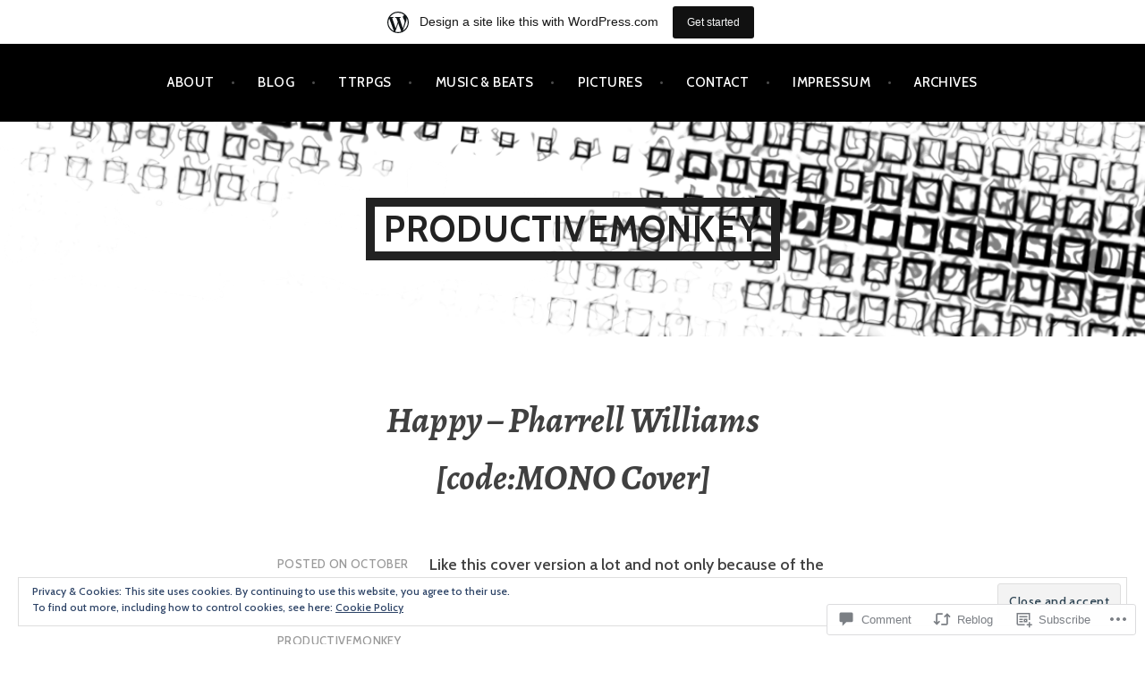

--- FILE ---
content_type: text/css
request_url: https://productivemonkey.wordpress.com/wp-content/themes/pub/argent/style.css?m=1741693321i&cssminify=yes
body_size: 5560
content:
html, body, div, span, applet, object, iframe,
h1, h2, h3, h4, h5, h6, p, blockquote, pre,
a, abbr, acronym, address, big, cite, code,
del, dfn, em, font, ins, kbd, q, s, samp,
small, strike, strong, sub, sup, tt, var,
dl, dt, dd, ol, ul, li,
fieldset, form, label, legend,
table, caption, tbody, tfoot, thead, tr, th, td{font-family:inherit;font-size:100%;font-weight:inherit;font-style:inherit;margin:0;padding:0;vertical-align:baseline;border:0;outline:0}html{font-size:62.5%;overflow-y:scroll;-webkit-text-size-adjust:100%;-ms-text-size-adjust:100%}body{background:#f0f0f0}article,
aside,
details,
figcaption,
figure,
footer,
header,
main,
nav,
section{display:block}ol,
ul{list-style:none}table{border-spacing:0;border-collapse:separate}caption,
th,
td{text-align:left}blockquote:before,
blockquote:after,
q:before,
q:after{content:""}blockquote,
q{quotes:"" ""}body,
button,
input,
select,
textarea{color:#404040;font-family:"Cabin",Helvetica,sans-serif;font-size:20px;font-size:2rem;line-height:1.7778}h1,
h2,
h3,
h4,
h5,
h6{font-family:"Alegreya",Georgia,serif;font-weight:700}h1{font-size:40px;font-size:4rem;line-height:1.6;margin-bottom:0.8em}h2{font-size:36px;font-size:3.6rem;line-height:1;margin-bottom:1em}h3{font-size:32px;font-size:3.2rem;line-height:1;margin-bottom:1em}h4{font-size:24px;font-size:2.4rem;line-height:1.3333;margin-bottom:1.3333em}h5,
h6{font-size:18px;font-size:1.8rem;line-height:1.7778;margin-bottom:1.7778em;text-transform:uppercase}p{margin-bottom:1.7778em}p:last-child{margin-bottom:0}b,
strong{font-weight:bold}dfn,
cite,
em,
i{font-style:italic}blockquote:not(.contact-form-submission){font-family:"Alegreya",Georgia,serif;font-size:40px;font-size:4rem;font-style:italic;font-weight:800;line-height:1.3em;margin-bottom:0.8em;position:relative}blockquote:not(.contact-form-submission) cite{display:block;font-family:"Cabin",Helvetica,sans-serif;font-size:16px;font-size:1.6rem;font-style:normal;letter-spacing:.03em;line-height:2.2857;margin-top:1.14285em;text-transform:uppercase}blockquote:not(.contact-form-submission):before{display:block;color:#f7f7f7;content:"\201C";font-family:"Alegreya",Georgia,serif;font-size:250px;font-size:25rem;position:absolute;top:45px;left:-50px;z-index:-1}address{margin:0 0 1.7778em}pre{background:#eee;font-family:"Courier 10 Pitch",Courier,monospace;font-size:14px;font-size:1.4rem;line-height:2.2857;margin-bottom:2.2857em;max-width:100%;overflow:auto;padding:1.6em}code,
kbd,
tt,
var{font-family:Monaco,Consolas,"Andale Mono","DejaVu Sans Mono",monospace;font-size:15px;font-size:1.5rem}abbr,
acronym{border-bottom:1px dotted #666;cursor:help}mark,
ins{background:#fff9c0;text-decoration:none}big{font-size:125%}sub,
sup{font-size:75%;line-height:0;position:relative;vertical-align:baseline}sup{top:-0.5em}sub{bottom:-0.25em}html{box-sizing:border-box}*,
*:before,
*:after{box-sizing:inherit}body{background:#fff}blockquote,
q{quotes:"" ""}hr{background-color:#ccc;border:0;height:1px;margin-bottom:1.7778em}ul,
ol{margin:0 0 1.7778em 1em;list-style-position:outside}ul{list-style-type:disc}ol{list-style-type:decimal}li > ul,
li > ol{margin-bottom:0;margin-left:1.7778em}dt{font-weight:bold}dd{margin:0 1.5em 1.5em}img{height:auto;max-width:100%}table{width:100%;margin:0 0 1.7778em}td{padding:3px 5px;border-bottom:1px solid #222}th{font-weight:bold;padding:10px 5px 5px;border-bottom:4px solid #222}button,
input[type="button"],
input[type="reset"],
input[type="submit"],
#infinite-handle span{background:none;border:2px solid #999;color:rgba(0,0,0,0.5);cursor:pointer;display:inline-block;font-size:14px;font-size:1.4rem;height:2.9em;letter-spacing:.03em;padding:0 24px;text-transform:uppercase}button:hover,
input[type="button"]:hover,
input[type="reset"]:hover,
input[type="submit"]:hover,
#infinite-handle span:hover{border-color:#000;color:rgba(0,0,0,0.8)}button:focus,
input[type="button"]:focus,
input[type="reset"]:focus,
input[type="submit"]:focus,
button:active,
input[type="button"]:active,
input[type="reset"]:active,
input[type="submit"]:active{border-color:#000;outline:none}input[type="text"],
input[type="email"],
input[type="url"],
input[type="password"],
input[type="search"],
textarea{font-size:16px;font-size:1.6rem;border:2px solid #999}input[type="text"]:focus,
input[type="email"]:focus,
input[type="url"]:focus,
input[type="password"]:focus,
input[type="search"]:focus,
textarea:focus{border-color:#000;color:#111;outline:none}input[type="text"],
input[type="email"],
input[type="url"],
input[type="password"],
input[type="search"]{height:2.5em;padding:0 7px}textarea{padding-left:7px;width:100%}a{color:#999;text-decoration:none}a:hover,
a:focus,
a:active{color:#222}a:focus{outline:thin dotted}a:hover,
a:active{outline:0}.entry-content a,
.page-content a{border-bottom:2px solid transparent}.entry-content a:hover,
.page-content a:hover{border-bottom:2px solid #222}.entry-content .read-more:hover{border-bottom-color:transparent}a img{border:0}.main-navigation{background:#000;clear:both;display:block;padding:0.8889em 0;width:100%}.main-navigation ul{margin:0}.main-navigation ul li{border-bottom:1px solid rgba(255,255,255,0.3);padding:0}.main-navigation ul li:last-child{border-bottom:none;padding-right:0}.main-navigation a{color:#fff;display:block;font-size:15px;font-size:1.5rem;line-height:2;letter-spacing:.03em;padding:0.3889em 0 0.3889em 1.5556em;text-decoration:none;text-transform:uppercase}.main-navigation ul ul{display:block;list-style-type:disc;margin-left:2.5em}.main-navigation ul ul li{border-bottom:none;padding:0}.main-navigation ul ul ul{left:-999em;top:0}.main-navigation ul ul a{color:rgba(255,255,255,0.6);font-size:12px;font-size:1.2rem}.main-navigation ul ul :hover > a,
.main-navigation ul > .focus > a{color:rgba(255,255,255,1)}.main-navigation ul li:hover > ul,
.main-navigation ul li.focus > ul{left:auto}.main-navigation ul ul li:hover > ul,
.main-navigation ul ul li.focus > ul{left:100%}.menu-toggle{color:#fff;display:block;margin:0 auto}.menu-toggle:before{border:none;content:'\f419';display:inline-block;padding-right:8px;font-family:"Genericons";font-weight:normal;font-style:normal;vertical-align:top}.menu-toggle:hover{border-color:#fff;color:#fff;opacity:0.7}.main-navigation.toggled .nav-menu{display:block;width:100%}.main-navigation ul{display:none}.site-main .comment-navigation,
.site-main .posts-navigation,
.site-main .post-navigation{color:#999;font-size:16px;font-size:1.6rem;margin:4.5714em auto;text-align:center;overflow:hidden}.comment-navigation .nav-previous,
.posts-navigation .nav-previous,
.post-navigation .nav-previous{margin-bottom:1.7778em}.post-navigation .nav-previous:before{content:"\00ab";margin-right:5px}.post-navigation .nav-next:after{content:"\00bb";margin-left:5px}.screen-reader-text{clip:rect(1px,1px,1px,1px);position:absolute!important;height:1px;width:1px;overflow:hidden}.screen-reader-text:focus{background-color:#f1f1f1;border-radius:3px;box-shadow:0 0 2px 2px rgba(0,0,0,0.6);clip:auto!important;color:#21759b;display:block;font-size:14px;font-size:0.875rem;font-weight:bold;height:auto;left:5px;line-height:normal;padding:15px 23px 14px;text-decoration:none;top:5px;width:auto;z-index:100000}.alignleft{display:inline;float:left;margin-right:1.5em}.alignright{display:inline;float:right;margin-left:1.5em}.aligncenter{display:block;margin-left:auto;margin-right:auto}.clear:before,
.clear:after,
.site-branding:before,
.site-branding:after,
#portfolio-wrapper:before,
#portfolio-wrapper:after,
.hentry:before,
.hentry:after,
.entry-body:before,
.entry-body:after,
.entry-footer:before,
.entry-footer:after,
.comment-content:before,
.comment-content:after,
.site-header:before,
.site-header:after,
.site-content:before,
.site-content:after,
.widget-wrapper:after,
.widget-wrapper:before,
.site-footer:before,
.site-footer:after{content:"";display:table}.clear:after,
.site-branding:after,
#portfolio-wrapper:after,
.hentry:after,
.entry-body:after,
.entry-footer:after,
.comment-content:after,
.site-header:after,
.site-content:after,
.widget-wrapper:after,
.site-footer:after{clear:both}.footer-widget-area{background:rgba(0,0,0,0.86);padding-top:4em;padding-right:2em;padding-left:2em}.widget-area,
.widget-area a{color:#fff;font-size:16px;font-size:1.6rem}.widget{margin:0 0 1.7778em;overflow:hidden}.widget-title{font-family:"Cabin",Helvetica,sans-serif;font-size:20px;font-size:2rem;letter-spacing:.03em;margin-bottom:1.7778em;text-align:center;text-transform:uppercase}.widget ul,
.widget ol{list-style:none;margin:0}.widget ul > li,
.widget ol > li{border-top:1px solid rgba(255,255,255,0.1);padding:0.785em 0 0.857em}.widget li > ul,
.widget li > ol{margin-left:24px}.widget ul ul{margin-top:0.785em}.widget ul ul > li:last-child{padding-bottom:0}.widget button,
.widget input[type="button"],
.widget input[type="submit"]{border:2px solid #ccc;color:#ccc}.widget button:hover,
.widget input[type="button"]:hover,
.widget input[type="submit"]:hover{border:2px solid #fff;color:#fff}.widget select{max-width:100%}.widget_search .search-field{width:100%}.widget_search .search-submit{display:none}.widget_calendar caption{text-align:center}.widget_calendar th,
.widget_calendar td{text-align:center;border-color:rgba(255,255,255,0.1)}.widget_calendar td a{font-weight:bold}.jetpack_widget_social_icons ul,
.widget_wpcom_social_media_icons_widget ul{text-align:center}.jetpack_widget_social_icons a:hover,
.widget_wpcom_social_media_icons_widget a:hover{opacity:0.8}.site-branding{background-color:#f7f7f7;background-repeat:no-repeat;background-position:center;background-size:cover;margin:0 auto;padding:4.25em 0;position:relative;text-align:center;overflow:hidden}.home .site-branding{padding:2.5em 0}.custom-background .site-branding{background-color:rgba(0,0,0,0.15)}.site-title{display:table;font-family:"Cabin",Helvetica,sans-serif;line-height:1.25;letter-spacing:.03em;margin:0 auto;max-width:90%;text-align:center;text-transform:uppercase;z-index:0}.site-description{display:none;font-family:"Cabin",Helvetica,sans-serif;font-size:16px;font-size:1.6rem;margin-top:0.8889em}.site-title a{border:10px solid currentColor;color:#222;display:block;padding:0 .25em}.site-main{margin:3.5556em 0}.site-footer{background:#000;color:#fff;font-size:14px;font-size:1.4rem;padding:1.7778em 0;text-align:center}.site-info,
.site-info a{color:rgba(255,255,255,0.5)}.site-info a:hover{color:rgba(255,255,255,1)}.home .page-content:after{display:block;color:#ddd;content:'\002A \002A \002A \002A \002A';font-size:50px;letter-spacing:25px;line-height:1;font-size:5rem;font-family:Arial,serif;margin:0.64em 0;text-align:center;text-indent:25px}.home.page-template-default .page-content:after,
.page-content:last-child:after{display:none}.post-thumbnail{display:inline;float:left;margin-right:2em;margin-bottom:1.7778em}.home .post-thumbnail,
.blog .post-thumbnail,
.archive .post-thumbnail,
.search .post-thumbnail{margin-bottom:0}.single .entry-header,
.page-header{display:block;margin-bottom:3.5556em}.single.without-featured-image .entry-header{margin-bottom:1.7778em}.entry-title{font-family:"Cabin",Helvetica,sans-serif;font-size:18px;font-size:1.8rem;line-height:1.7778;margin-bottom:0}.entry-title a{color:#000}.single .entry-title,
.page-title,
.page-title{font-family:"Alegreya",Georgia,serif;font-size:40px;font-size:4rem;font-style:italic;line-height:1.6em;text-align:center}.entry-meta{color:#999;font-size:13px;font-size:1.3rem;letter-spacing:.03em;text-transform:uppercase}.single-jetpack-portfolio .entry-meta,
.page .entry-meta{margin-top:2.6667em}.single-jetpack-portfolio .cat-links,
.single-jetpack-portfolio .tags-links{display:block;margin-top:0}.entry-meta a{color:#999}.entry-meta a:hover{color:#444}.single-jetpack-portfolio .entry-content{padding-left:0}.single .entry-content,
.page .page-content{font-size:18px;font-size:1.8rem}.entry-content{font-size:16px;font-size:1.6rem}.sticky{display:block}.hentry{margin-bottom:3.5556em}.byline,
.updated:not(.published){display:none}.single .byline,
.group-blog .byline{display:inline}.page-content,
.entry-content,
.entry-summary{margin:0.75em 0 0}.single .page-links,
.page .page-links{clear:both;font-size:14px;font-size:1.4rem;margin:0 0 1.7778em}.page-links .page-links-title{padding-right:10px}.page-links .page-links-title,
.page-links span,
.page-links a{min-width:30px;text-align:center;display:inline-block}.page-links span{border-right:1px solid rgba(0,0,0,0.05)}.page-links .page-links-title{padding-right:10px}.read-more{color:#000;font-size:12px;font-size:1.2rem;font-weight:700;letter-spacing:.03em;text-transform:uppercase}.error404 .widget{font-size:14px;padding-right:0;padding-left:0}.error404 .widget ul > li,
.error404 .widget ol > li{border-top:1px solid rgba(0,0,0,0.1)}.error404 .search-form,
.search-no-results .search-form{margin-bottom:1.7778em}.error404 .search-form input[type="search"],
.search-no-results .search-form input[type="search"]{width:79%}.error404 .widget-container .widget:first-child{padding-left:0}.error404 .widget-container .widget:last-child{padding-right:0}.blog .format-aside .entry-title,
.archive .format-aside .entry-title{display:none}.front-page-block.portfolio .section-title{font-style:italic;text-align:center}#portfolio-wrapper{max-width:310px;margin:0 auto}#portfolio-wrapper .hentry{border-top:none;margin-bottom:11%;padding:0}.project-image{background-color:#ccc;background-size:cover;background-position:50% 50%;height:250px;position:relative}.project-summary{background:rgba(0,0,0,0.5);padding:0 1em;text-align:center;width:100%;height:100%;-webkit-transition:all 0.3s ease-in-out;-moz-transition:all 0.3s ease-in-out;-o-transition:all 0.3s ease-in-out;-ms-transition:all 0.3s ease-in-out;transition:all 0.3s ease-in-out}.project-image:hover .project-summary{background:rgba(0,0,0,0.25);opacity:1}.has-post-thumbnail .project-image:hover .project-summary{opacity:0}.project-summary{left:50%;position:absolute;top:50%;text-align:center;-webkit-transform:translate(-50%,-50%);-ms-transform:translate(-50%,-50%);transform:translate(-50%,-50%);z-index:0}.project-title{color:#fff;font-family:"Cabin",Helvetica,sans-serif;font-size:26px;font-size:2.6rem;font-weight:700;line-height:1.5;letter-spacing:.03em;position:relative;top:50%;left:0;text-transform:uppercase;text-shadow:0 1px 4px rgba(0,0,0,0.62);-webkit-transform:translate(0,-50%);-ms-transform:translate(0,-50%);transform:translate(0,-50%)}.portfolio-featured-image{margin-bottom:1.7778em}.portfolio-featured-image img{display:block;margin:0 auto}.portfolio-featured-image img{display:block!important;margin:0!important}@media screen and (max-width: 768px){.column-2 .portfolio-entry{float:none!important;width:100%!important}}#comments{font-size:16px;font-size:1.6rem}.comment-list,
.comment-list .children{margin:0}.comment-list,
.comment-list ol{list-style:none}.comment,
.pingback{margin-top:1.75em}.bypostauthor{display:block}.comment-list{list-style-type:none;margin-left:0}.comments-title,
.comment-reply-title{font-size:40px;font-size:4rem;font-style:italic;line-height:1.6;margin:1.6em auto;text-align:center}.comment-author{float:left;margin-right:1.14285em}.comment-metadata{color:#999;font-size:14px;font-size:1.4rem;letter-spacing:.03em;text-transform:uppercase}.comment-meta cite{font-style:normal}.comment-meta .fn,
.says{font-weight:600}.comment-metadata a{color:#999}.comment-content{clear:both;margin-top:1.75em}.comment-reply-link{float:right;font-weight:700}.comment-content a{word-wrap:break-word}.comment-edit-link{color:#999;display:block;font-size:14px;font-size:1.4rem;letter-spacing:.03em;text-transform:uppercase}.no-comments{font-style:italic;margin-top:1.75em;text-align:center}.infinite-scroll .posts-navigation, .infinite-scroll.neverending .site-footer{display:none}.infinity-end.neverending .site-footer{display:block}.infinite-loader{clear:both;margin:0 auto;width:36px}#infinite-handle{clear:both;text-align:center}#infinite-handle,
.infinite-loader{padding:1.7778em 0}#infinite-handle span{margin:0 auto;text-align:center}.page-content .wp-smiley,
.entry-content .wp-smiley,
.comment-content .wp-smiley{border:none;margin-bottom:0;margin-top:0;padding:0}.entry-content img,
.page-content img,
.entry-summary img,
.comment-content img,
.widget img{vertical-align:middle}embed,
iframe,
object{max-width:100%}.jetpack-video-wrapper{margin-bottom:1.5556em}.jetpack-video-wrapper > embed,
.jetpack-video-wrapper > iframe,
.jetpack-video-wrapper > object,
.jetpack-video-wrapper > .wp-video{margin-bottom:0}figure{margin:0}.wp-caption{margin-bottom:0.8889em;max-width:100%}.wp-caption img[class*="wp-image-"]{display:block;margin:0 auto}.wp-caption-text{color:#999;font-size:14px;font-size:1.4rem;line-height:2.2857;text-align:center}.wp-caption .wp-caption-text{margin-top:0.5714em}.gallery{margin-bottom:1.5em}.gallery-item{display:inline-block;text-align:center;vertical-align:top;width:100%}.gallery-columns-2 .gallery-item{max-width:50%}.gallery-columns-3 .gallery-item{max-width:33.33%}.gallery-columns-4 .gallery-item{max-width:25%}.gallery-columns-5 .gallery-item{max-width:20%}.gallery-columns-6 .gallery-item{max-width:16.66%}.gallery-columns-7 .gallery-item{max-width:14.28%}.gallery-columns-8 .gallery-item{max-width:12.5%}.gallery-columns-9 .gallery-item{max-width:11.11%}.gallery-caption{display:block}@media screen and (max-width: 600px){.menu-toggle,
	.main-navigation.toggled .nav-menu{display:block}.main-navigation ul{display:none}}@media screen and (max-width: 767px){.comments-area,
	.site-main .post-navigation,
	.blog .hentry,
	.home .page-content,
	.search .hentry,
	.single-post .hentry,
	.single-jetpack-portfolio .entry-content,
	.page:not(.home) .hentry,
	.archive:not(.post-type-archive) .hentry,
	.site-main .error-404,
	.site-info{margin-right:2em;margin-left:2em}.single-jetpack-portfolio .entry-footer{margin-right:3em;margin-left:3em}.single:not(.single-jetpack-portfolio) .entry-meta{text-align:center}.cat-links, .tags-links{display:block}.post-thumbnail{display:block;width:100%}}@media screen and (min-width: 768px){.home .site-branding{padding:7.75em 0}.single-jetpack-portfolio .entry-header,
	.page-header,
	.single-jetpack-portfolio .entry-content,
	.page-content,
	.page .entry-meta,
	.single-jetpack-portfolio .entry-meta,
	.comments-area,
	.post-navigation,
	.posts-navigation{margin-right:auto;margin-left:auto;width:660px}.blog .hentry,
	.archive:not(.post-type-archive) .hentry,
	.search .hentry,
	.single-post .hentry,
	.single-post .comments-area,
	.single-post .post-navigation{width:660px;margin-right:auto;margin-left:auto}.single-post .entry-content{float:left;width:490px}.menu-toggle{display:none}.main-navigation{padding:0}.main-navigation ul{display:block;list-style:none;margin:0;padding-left:0;text-align:center}.main-navigation ul li{border-bottom:none;display:inline-block;padding:0.75em 1em 0.75em 0;position:relative}.main-navigation a{padding:0.8889em 0}.nav-menu > li > a:after{color:#fff;content:" \2022";margin-left:1em;opacity:0.3}.nav-menu > li:last-child > a:after{display:none}.main-navigation ul ul{background:#222;float:left;margin:0;position:absolute;top:100%;left:-999em;text-align:left;z-index:99999}.main-navigation ul ul li{border-bottom:1px solid rgba(255,2555,255,0.1)}.main-navigation ul ul a{padding:1em 2em;width:220px}.main-navigation div>ul>li>ul::before{border-color:transparent transparent #222;border-style:solid;border-width:6px 6px 8px;content:"";position:absolute;top:-13px;left:20px}.entry-header{margin-top:-9px}.single:not(.single-jetpack-portfolio) .entry-meta{float:left;margin-top:0;margin-right:20px;width:150px}.single .entry-meta .posted-on,
	.single .entry-meta .byline,
	.single:not(.single-jetpack-portfolio) .cat-links,
	.single:not(.single-jetpack-portfolio) .tags-links,
	.single .post-edit-link{display:block;margin-top:1.3335em}.comment-list .children{margin-left:3.5556em}.comment-navigation .nav-previous,
	.posts-navigation .nav-previous,
	.post-navigation .nav-previous{float:left;margin-bottom:0;text-align:left;width:50%}.comment-navigation .nav-next,
	.posts-navigation .nav-next,
	.post-navigation .nav-next{float:right;text-align:right;width:50%}.footer-widget-area .widget-area{margin:0}.footer-widget-area .widget-area{float:left}.footer-widget-area .widget-area:nth-child(1):nth-last-child(1){width:100%}.footer-widget-area .widget-area:nth-child(1):nth-last-child(2),
	.footer-widget-area .widget-area:nth-child(2):nth-last-child(1){margin-right:6%;width:47%}.footer-widget-area .widget-area:nth-child(1):nth-last-child(2):last-of-type,
	.footer-widget-area .widget-area:nth-child(2):nth-last-child(1):last-of-type{margin-right:0}.footer-widget-area .widget-area:nth-child(1):nth-last-child(3),
	.footer-widget-area .widget-area:nth-child(2):nth-last-child(2),
	.footer-widget-area .widget-area:nth-child(3):nth-last-child(1){margin-right:5%;width:30%}.footer-widget-area .widget-area:nth-child(1):nth-last-child(3):last-of-type,
	.footer-widget-area .widget-area:nth-child(2):nth-last-child(2):last-of-type,
	.footer-widget-area .widget-area:nth-child(3):nth-last-child(1):last-of-type{margin-right:0}blockquote.aligncenter{margin-left:-120px;width:900px}.single-post blockquote.aligncenter{margin-left:0;width:100%}img.size-big,
	.wp-caption.caption-big{display:inline-block;float:none;margin-left:-60px;margin-bottom:1.7778em;max-width:780px}.single-post img.size-big,
	.single-post .wp-caption.caption-big{margin-left:0;max-width:100%}.wp-caption.caption-big .wp-caption-text{width:780px}}@media screen and (min-width: 1060px){.site-title{max-width:960px}.wp-caption.alignleft,
	img.alignleft,
	blockquote.alignleft{margin-left:-175px}.wp-caption.alignleft + .alignleft,
	img.alignleft + .alignleft,
	blockquote.alignleft + .alignleft{margin-left:0}.single-post .wp-caption.alignleft,
	.single-post img.alignleft,
	.single-post blockquote.alignleft{margin-left:0}blockquote.alignleft,
	blockquote.alignright{width:360px}.wp-caption.alignright,
	img.alignright,
	blockquote.alignright{margin-right:-175px}.wp-caption.alignright + .alignright,
	img.alignright + .alignright,
	blockquote.alignright + .alignright{margin-right:0}.single-post .wp-caption.alignright,
	.single-post img.alignright,
	.single-post blockquote.alignright{margin-right:0}.footer-widget-area .widget-wrapper{width:1000px;margin:0 auto}.footer-widget-area .widget:nth-of-type(3n+1){clear:left}.page blockquote.aligncenter{width:760px;margin-left:-50px}}@media screen and (min-width: 768px) and (max-width: 1080px){#portfolio-wrapper,
	body[class*="jetpack-portfolio"] .posts-navigation{max-width:655px}#portfolio-wrapper .jetpack-portfolio{float:left;width:310px;margin-right:5.3%;margin-bottom:5.3%}#portfolio-wrapper .jetpack-portfolio:nth-of-type(2n+2){margin-right:0}}@media screen and (min-width: 1080px){#portfolio-wrapper{max-width:1000px;clear:both}#portfolio-wrapper .jetpack-portfolio{float:left;width:310px;margin-right:3.5%;margin-bottom:3.5%}#portfolio-wrapper .jetpack-portfolio:nth-of-type(3n){margin-right:0}body[class*="jetpack-portfolio"] .posts-navigation{width:1000px}}